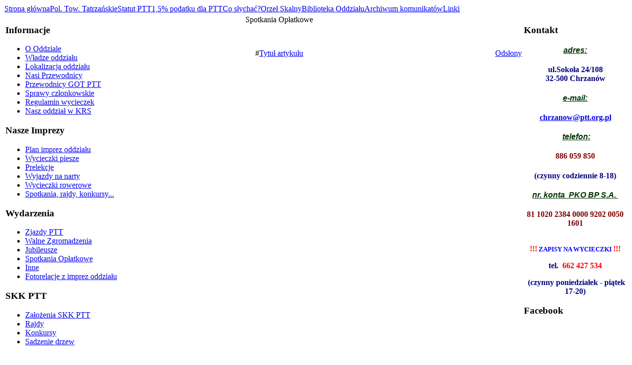

--- FILE ---
content_type: text/html; charset=utf-8
request_url: http://chrzanow.ptt.org.pl/index.php?option=com_content&view=category&id=66&Itemid=142
body_size: 6601
content:
<!DOCTYPE html PUBLIC "-//W3C//DTD XHTML 1.0 Transitional//EN" "http://www.w3.org/TR/xhtml1/DTD/xhtml1-transitional.dtd">
<html xmlns="http://www.w3.org/1999/xhtml" xml:lang="" lang="" dir="ltr">
<head>
	  <meta http-equiv="content-type" content="text/html; charset=utf-8" />
  <meta name="robots" content="index, follow" />
  <meta name="keywords" content="joomla, pcj1x5y2z" />
  <meta name="description" content="Joomla! - dynamiczny system portalowy i system zarządzania treścią" />
  <meta name="generator" content="Joomla! 1.5 - Open Source Content Management" />
  <title>Spotkania Opłatkowe</title>
  <link href="/index.php?option=com_content&amp;view=category&amp;id=66&amp;Itemid=142&amp;format=feed&amp;type=rss" rel="alternate" type="application/rss+xml" title="RSS 2.0" />
  <link href="/index.php?option=com_content&amp;view=category&amp;id=66&amp;Itemid=142&amp;format=feed&amp;type=atom" rel="alternate" type="application/atom+xml" title="Atom 1.0" />
  <script type="text/javascript" src="/plugins/system/mtupgrade/mootools.js"></script>
  <script type="text/javascript" src="/media/system/js/caption.js"></script>

	<link rel="stylesheet" href="/templates/ptt-wp/css/style.css" type="text/css" />
</head>
<body class="contentpane">
<div id="page">
    <div id="header">
    
		<!--<div id="header_right">
			<h1><a href="/index.php">Polskie Towarzystwo Tatrzańskie</a></h1>
			<div class="description">Oddział w Chrzanowie</div>
		</div>
		
		<div id="header_logos">
			<img style="float: left; margin-left: 10px; margin-top: 30px;" src="/templates/ptt-wp/images/ptt-logo.png" alt="" />
			<img style="float: right; margin: 10px; margin-top: 30px;" src="/templates/ptt-wp/images/chrzanow-herb.png" alt="" />
		</div>-->
    </div>
    
	<div id="top_menu">		<div class="moduletable">
					<table width="100%" border="0" cellpadding="0" cellspacing="1"><tr><td nowrap="nowrap"><a href="/index.php?option=com_content&amp;view=article&amp;id=51&amp;Itemid=90" class="mainlevel" >Strona główna</a><a href="/index.php?option=com_content&amp;view=article&amp;id=267&amp;Itemid=91" class="mainlevel" >Pol. Tow. Tatrzańskie</a><a href="http://www.ptt.org.pl/statut-ptt/" target="_blank" class="mainlevel" >Statut PTT</a><a href="/index.php?option=com_content&amp;view=article&amp;id=57&amp;Itemid=94" class="mainlevel" >1,5% podatku dla PTT</a><a href="http://www.ptt.org.pl/archiwum-co-slychac/" class="mainlevel" >Co słychać?</a><a href="/index.php?option=com_content&amp;view=article&amp;id=59&amp;Itemid=95" class="mainlevel" >Orzeł Skalny</a><a href="/index.php?option=com_content&amp;view=article&amp;id=268&amp;Itemid=98" class="mainlevel" >Biblioteka Oddziału</a><a href="/index.php?option=com_content&amp;view=archive&amp;Itemid=138" class="mainlevel" id="active_menu">Archiwum komunikatów</a><a href="/index.php?option=com_weblinks&amp;view=categories&amp;Itemid=97" class="mainlevel" >Linki</a></td></tr></table>		</div>
	</div>
	
	<table>
	<tr>
		<td valign="top" class="sidebar">		<div class="moduletable">
					<h3>Informacje</h3>
					<ul class="menu"><li class="item87"><a href="/index.php?option=com_content&amp;view=article&amp;id=271&amp;Itemid=87"><span>O Oddziale</span></a></li><li class="item59"><a href="/index.php?option=com_content&amp;view=article&amp;id=3056&amp;Itemid=59"><span>Władze oddziału</span></a></li><li class="item69"><a href="/index.php?option=com_content&amp;view=article&amp;id=66&amp;Itemid=69"><span>Lokalizacja oddziału</span></a></li><li class="item73"><a href="/index.php?option=com_content&amp;view=article&amp;id=113&amp;Itemid=73"><span>Nasi Przewodnicy</span></a></li><li class="item112"><a href="/index.php?option=com_content&amp;view=article&amp;id=468&amp;Itemid=112"><span>Przewodnicy GOT PTT</span></a></li><li class="item75"><a href="/index.php?option=com_content&amp;view=article&amp;id=2110&amp;Itemid=75"><span>Sprawy członkowskie</span></a></li><li class="item193"><a href="/index.php?option=com_content&amp;view=article&amp;id=1954&amp;Itemid=193"><span>Regulamin wycieczek</span></a></li><li class="item80"><a href="/index.php?option=com_content&amp;view=article&amp;id=124&amp;Itemid=80"><span>Nasz oddział w KRS</span></a></li></ul>		</div>
			<div class="moduletable">
					<h3>Nasze Imprezy</h3>
					<ul class="menu"><li class="item187"><a href="/index.php?option=com_content&amp;view=article&amp;id=3123&amp;Itemid=187"><span>Plan imprez oddziału</span></a></li><li class="item157"><a href="/index.php?option=com_content&amp;view=category&amp;id=34&amp;Itemid=157"><span>Wycieczki piesze</span></a></li><li class="item158"><a href="/index.php?option=com_content&amp;view=category&amp;id=36&amp;Itemid=158"><span>Prelekcje</span></a></li><li class="item189"><a href="/index.php?option=com_content&amp;view=category&amp;id=72&amp;Itemid=189"><span>Wyjazdy na narty</span></a></li><li class="item190"><a href="/index.php?option=com_content&amp;view=category&amp;id=73&amp;Itemid=190"><span>Wycieczki rowerowe</span></a></li><li class="item191"><a href="/index.php?option=com_content&amp;view=category&amp;id=74&amp;Itemid=191"><span>Spotkania, rajdy, konkursy...</span></a></li></ul>		</div>
			<div class="moduletable">
					<h3>Wydarzenia</h3>
					<ul class="menu"><li class="item139"><a href="/index.php?option=com_content&amp;view=category&amp;id=62&amp;Itemid=139"><span>Zjazdy PTT</span></a></li><li class="item140"><a href="/index.php?option=com_content&amp;view=category&amp;id=64&amp;Itemid=140"><span>Walne Zgromadzenia</span></a></li><li class="item141"><a href="/index.php?option=com_content&amp;view=category&amp;id=65&amp;Itemid=141"><span>Jubileusze</span></a></li><li class="item142"><a href="/index.php?option=com_content&amp;view=category&amp;id=66&amp;Itemid=142"><span>Spotkania Opłatkowe</span></a></li><li class="item143"><a href="/index.php?option=com_content&amp;view=category&amp;id=67&amp;Itemid=143"><span>Inne</span></a></li><li class="item123"><a href="/index.php?option=com_content&amp;view=category&amp;id=49&amp;Itemid=123"><span>Fotorelacje z imprez oddziału</span></a></li></ul>		</div>
			<div class="moduletable">
					<h3>SKK PTT</h3>
					<ul class="menu"><li class="item144"><a href="/index.php?option=com_content&amp;view=category&amp;id=68&amp;Itemid=144"><span>Założenia SKK PTT</span></a></li><li class="item145"><a href="/index.php?option=com_content&amp;view=category&amp;id=69&amp;Itemid=145"><span>Rajdy</span></a></li><li class="item146"><a href="/index.php?option=com_content&amp;view=category&amp;id=70&amp;Itemid=146"><span>Konkursy</span></a></li><li class="item147"><a href="/index.php?option=com_content&amp;view=category&amp;id=71&amp;Itemid=147"><span>Sadzenie drzew</span></a></li></ul>		</div>
			<div class="moduletable">
					<h3>Książeczki i odznaki</h3>
					<div align="center"><span mce_style="font-family: comic sans ms,sans-serif;" style="font-family: comic sans ms,sans-serif;"><span mce_style="font-size: small;" style="font-size: small;"><b><span mce_style="color: #ff0000;" style="color: rgb(255, 0, 0);">GŁÓWNY i MAŁY SZLAK BESKIDZKI </span></b></span></span></div><div align="center"><span mce_style="font-family: comic sans ms,sans-serif;" style="font-family: comic sans ms,sans-serif;"><span mce_style="font-size: large;" style="font-size: large;"><span mce_style="color: #ff0000;" style="color: rgb(255, 0, 0);"><b>GSB PTT / MSB PTT</b> </span></span></span><br></div><div align="center"><table class="mceItemTable" border="0"><tbody><tr><td><div align="center"><a href="/index.php?option=com_content&amp;view=article&amp;id=287&amp;Itemid=99" mce_href="/index.php?option=com_content&amp;view=article&amp;id=287&amp;Itemid=99"><div style="text-align: center" mce_style="text-align: center"><img src="/images/gsb/gsb_ptt.png" mce_src="/images/gsb/gsb_ptt.png" width="70" height="70" border="0"></div></a><br mce_bogus="1"></div> </td><td><div align="center"><a href="/index.php?option=com_content&amp;view=article&amp;id=287&amp;Itemid=99" mce_href="/index.php?option=com_content&amp;view=article&amp;id=287&amp;Itemid=99"><div style="text-align: center" mce_style="text-align: center"><img src="/images/gsb/msb_ptt.png" mce_src="/images/gsb/msb_ptt.png" width="70" height="70" border="0"></div></a><br mce_bogus="1"></div> </td></tr></tbody></table></div><div align="center"><table class="mceItemTable" border="0"><tbody><tr><td><div align="center"><a href="/index.php?option=com_content&amp;view=article&amp;id=287&amp;Itemid=99" mce_href="/index.php?option=com_content&amp;view=article&amp;id=287&amp;Itemid=99"><div style="text-align: center" mce_style="text-align: center"><img src="/images/gsb/okladka%20gsb_2s.jpg" mce_src="/images/gsb/okladka%20gsb_2s.jpg" width="70" height="100" border="0"></div></a><br mce_bogus="1"></div></td><td><div align="center"><a href="/index.php?option=com_content&amp;view=article&amp;id=287&amp;Itemid=99" mce_href="/index.php?option=com_content&amp;view=article&amp;id=287&amp;Itemid=99"></a><div style="text-align: center" mce_style="text-align: center"><a href="/index.php?option=com_content&amp;view=article&amp;id=287&amp;Itemid=99" mce_href="/index.php?option=com_content&amp;view=article&amp;id=287&amp;Itemid=99"></a><div align="center"><a href="/index.php?option=com_content&amp;view=article&amp;id=287&amp;Itemid=99" mce_href="/index.php?option=com_content&amp;view=article&amp;id=287&amp;Itemid=99"></a><a href="/index.php?option=com_content&amp;view=article&amp;id=287&amp;Itemid=99" mce_href="/index.php?option=com_content&amp;view=article&amp;id=287&amp;Itemid=99"><div style="text-align: center" mce_style="text-align: center"><img src="/images/gsb/okadka%20msb_2s.jpg" mce_src="/images/gsb/okadka%20msb_2s.jpg" width="70" height="103" border="0"></div></a><br mce_bogus="1"></div></div></div></td></tr></tbody></table></div><p style="text-align: center;" mce_style="text-align: center;"><br></p><div style="text-align: center;" mce_style="text-align: center;"><span mce_style="font-family: comic sans ms,sans-serif;" style="font-family: comic sans ms,sans-serif;"><span mce_style="font-size: medium;" style="font-size: medium;"><b><span mce_style="color: #ff0000;" style="color: rgb(255, 0, 0);">GŁÓWNY SZLAK SUDECKI PTT</span></b></span></span><b> </b></div><p><span mce_style="font-family: comic sans ms,sans-serif;" style="font-family: comic sans ms,sans-serif;"><span mce_style="font-size: large;" style="font-size: large;"><span mce_style="color: #ff0000;" style="color: #ff0000;"></span></span></span></p><div align="center"><table class="mceItemTable" border="0">
<tbody>
<tr>
<td>
<div><a href="/index.php?option=com_content&amp;view=article&amp;id=287&amp;Itemid=99" mce_href="/index.php?option=com_content&amp;view=article&amp;id=287&amp;Itemid=99">
</a><div style="text-align: center" mce_style="text-align: center"><a mce_href="/index.php?option=com_content&amp;view=article&amp;id=1900&amp;Itemid=142" href="/index.php?option=com_content&amp;view=article&amp;id=1900&amp;Itemid=142"><img style="border: 0px none;" mce_style="border: 0px none;" mce_src="/images/GSS/GSS_bt.png" src="/images/GSS/GSS_bt.png" width="110" height="111"></a><br mce_bogus="1"></div><a href="/index.php?option=com_content&amp;view=article&amp;id=287&amp;Itemid=99" mce_href="/index.php?option=com_content&amp;view=article&amp;id=287&amp;Itemid=99">
</a><br mce_bogus="1"></div>
</td>
<td>
<div><a href="/index.php?option=com_content&amp;view=article&amp;id=287&amp;Itemid=99" mce_href="/index.php?option=com_content&amp;view=article&amp;id=287&amp;Itemid=99">
</a><div style="text-align: center" mce_style="text-align: center">
<div style="text-align: center" mce_style="text-align: center"><a mce_href="/index.php?option=com_content&amp;view=article&amp;id=1900&amp;Itemid=142" href="/index.php?option=com_content&amp;view=article&amp;id=1900&amp;Itemid=142"><img style="border: 0px none;" mce_style="border: 0px none;" mce_src="/images/GSS/GSS_oklad.jpg" src="/images/GSS/GSS_oklad.jpg" width="70" height="99"></a><br mce_bogus="1"></div>
</div><a href="/index.php?option=com_content&amp;view=article&amp;id=287&amp;Itemid=99" mce_href="/index.php?option=com_content&amp;view=article&amp;id=287&amp;Itemid=99">
</a><br mce_bogus="1"></div>
</td>
</tr>
</tbody>
</table></div><div align="center"><br></div><div align="center"><b style="font-family: 'comic sans ms', sans-serif; font-size: medium; line-height: 15.808px; text-align: center;" mce_style="font-family: 'comic sans ms', sans-serif; font-size: medium; line-height: 15.808px; text-align: center;"><span style="color: #ff0000;" mce_style="color: #ff0000;">GŁÓWNY SZLAK ŚWIĘTOKRZYSKI PTT</span></b><br></div><div align="center"><table class="mceItemTable" border="0">
<tbody>
<tr>
<td><br mce_bogus="1"></td>
<td>
<div style="text-align: center;" mce_style="text-align: center;"><a href="/index.php?option=com_content&amp;view=article&amp;id=1973&amp;Itemid=142" mce_href="/index.php?option=com_content&amp;view=article&amp;id=1973&amp;Itemid=142"><img src="/images/GSSw/odznaka_GSSw.jpg" mce_src="/images/GSSw/odznaka_GSSw.jpg" style="border: 0px;" mce_style="border: 0px;" width="90" height="127"></a><br mce_bogus="1"></div>
<a href="/index.php?option=com_content&amp;view=article&amp;id=287&amp;Itemid=99" mce_href="/index.php?option=com_content&amp;view=article&amp;id=287&amp;Itemid=99"></a><br mce_bogus="1"></td>
<td><a href="/index.php?option=com_content&amp;view=article&amp;id=287&amp;Itemid=99" mce_href="/index.php?option=com_content&amp;view=article&amp;id=287&amp;Itemid=99"></a>
<div style="text-align: center;" mce_style="text-align: center;">
<div><a href="/index.php?option=com_content&amp;view=article&amp;id=1973&amp;Itemid=142" mce_href="/index.php?option=com_content&amp;view=article&amp;id=1973&amp;Itemid=142"><img src="/images/GSSw/okladka_GSSw.jpg" mce_src="/images/GSSw/okladka_GSSw.jpg" style="border: 0px;" mce_style="border: 0px;" width="70" height="99"></a><br mce_bogus="1"></div></div></td></tr></tbody></table></div><div align="center"><br></div><div align="center"><span mce_style="font-family: comic sans ms,sans-serif;" style="font-family: comic sans ms,sans-serif;"><span mce_style="font-size: small;" style="font-size: small;"><b><span mce_style="color: #008000;" style="color: rgb(0, 128, 0);">GÓRSKA ODZNAKA TURYSTYCZNA</span></b></span></span><br></div><div align="center"><span mce_style="color: #008000;" style="color: rgb(0, 128, 0);"><span mce_style="font-size: large;" style="font-size: large;"><b>GOT PTT</b><b> i "Ku Wierchom"</b></span></span><br></div><div align="center"><table class="mceItemTable" border="0"><tbody><tr><td><div align="center"><a href="/index.php?option=com_content&amp;view=article&amp;id=349&amp;Itemid=103" mce_href="/index.php?option=com_content&amp;view=article&amp;id=349&amp;Itemid=103"><img src="/images/gsb/gotptt.gif" mce_src="/images/gsb/gotptt.gif" width="200" border="0"></a><br mce_bogus="1"></div></td></tr><tr><td style="text-align: center;" mce_style="text-align: center;" colspan="1"><a mce_href="/index.php?option=com_content&amp;view=article&amp;id=349&amp;Itemid=103" href="/index.php?option=com_content&amp;view=article&amp;id=349&amp;Itemid=103"><img src="/images/gsb/ku_wierchom.gif" mce_src="/images/gsb/ku_wierchom.gif" width="90" height="90"></a><br mce_bogus="1"></td></tr><tr><td><div align="center"><div align="center"><a href="/index.php?option=com_content&amp;view=article&amp;id=349&amp;Itemid=103" mce_href="/index.php?option=com_content&amp;view=article&amp;id=349&amp;Itemid=103"><img src="/images/gsb/okl_got.jpg" mce_src="/images/gsb/okl_got.jpg" width="80" height="120" border="0"></a><br mce_bogus="1"></div></div></td></tr></tbody></table>&nbsp; <br></div><div align="center"><span mce_style="font-family: comic sans ms,sans-serif;" style="font-family: comic sans ms,sans-serif;"><span mce_style="color: #ff0000;" style="color: rgb(255, 0, 0);"><span mce_style="font-size: small;" style="font-size: small;"><b>WIELKA KORONA BESKIDÓW</b></span></span><br></span></div><div align="center"><span mce_style="font-family: comic sans ms,sans-serif;" style="font-family: comic sans ms,sans-serif;"><span mce_style="font-size: large;" style="font-size: large;"><span mce_style="color: #ff0000;" style="color: rgb(255, 0, 0);"><b>WKB</b><b> PTT</b></span></span></span></div><div align="center"><table class="mceItemTable" border="0"><tbody><tr><td><div align="center"><div align="center"><a href="/index.php?option=com_content&amp;view=article&amp;id=649&amp;Itemid=131" mce_href="/index.php?option=com_content&amp;view=article&amp;id=649&amp;Itemid=131"><img src="/images/wkb/wkbes.png" mce_src="/images/wkb/wkbes.png" width="100" height="98" border="0"></a><br mce_bogus="1"></div></div></td></tr><tr><td><div align="center"><br></div><div align="center"><div align="center"><div align="center"><div align="center"><div align="center"><img src="/images/wkb/kbpl.png" mce_src="/images/wkb/kbpl.png" width="70" height="72" border="0"><img src="/images/wkb/kbcz.png" mce_src="/images/wkb/kbcz.png" width="70" height="70" border="0"></div></div></div></div>&nbsp;</div><div align="center"><img src="/images/wkb/kbsk.png" mce_src="/images/wkb/kbsk.png" width="70" height="69" border="0"> <img src="/images/wkb/kbua.png" mce_src="/images/wkb/kbua.png" width="70" height="66" border="0"> <br></div><div align="center">&nbsp;</div><div align="center"><div align="center"><a href="/index.php?option=com_content&amp;view=article&amp;id=649&amp;Itemid=131" mce_href="/index.php?option=com_content&amp;view=article&amp;id=649&amp;Itemid=131"><img src="/images/wkb/okladka_wkb.jpg" mce_src="/images/wkb/okladka_wkb.jpg" width="180" height="127" border="0"></a><br mce_bogus="1"></div>&nbsp;</div></td></tr></tbody></table></div><div align="center"><br></div><div align="center"><b style="font-size: medium; line-height: 15.808px; text-align: center;" mce_style="font-family: &quot;comic sans ms&quot;, sans-serif; font-size: medium; line-height: 15.808px; text-align: center;"><span style="color: rgb(51, 51, 51);" mce_style="color: #333333;"><span style="font-family: &quot;comic sans ms&quot;, sans-serif;" mce_style="font-family: &quot;comic sans ms&quot;, sans-serif;">TURYSTYCZNA KORONA TATR z PTT</span></span></b></div><div align="center"><br></div><div align="center"><table class="mceItemTable" border="0"><tbody><tr><td style="text-align: center;" mce_style="text-align: center;"><a href="/index.php?option=com_content&amp;view=article&amp;id=2059&amp;Itemid=192" mce_href="/index.php?option=com_content&amp;view=article&amp;id=2059&amp;Itemid=192"><img mce_src="/images/TKT/TKT_1.jpg" src="/images/TKT/TKT_1.jpg" width="80" height="59"></a><br mce_bogus="1"></td><td rowspan="1" style="text-align: center;" mce_style="text-align: center;"><a href="/index.php?option=com_content&amp;view=article&amp;id=2059&amp;Itemid=192" mce_href="/index.php?option=com_content&amp;view=article&amp;id=2059&amp;Itemid=192"><img src="/images/TKT/TKT_2.jpg" mce_src="/images/TKT/TKT_2.jpg" style="color: #000000; font-family: Verdana, Arial, Helvetica, sans-serif; font-size: 10px; border: 0px;" mce_style="color: #000000; font-family: Verdana, Arial, Helvetica, sans-serif; font-size: 10px; border: 0px;" width="80" height="59"></a><br mce_bogus="1"></td></tr><tr><td><a href="/index.php?option=com_content&amp;view=article&amp;id=2059&amp;Itemid=192" mce_href="/index.php?option=com_content&amp;view=article&amp;id=2059&amp;Itemid=192"><img src="/images/TKT/TKT_3.jpg" mce_src="/images/TKT/TKT_3.jpg" style="color: #000000; font-family: Verdana, Arial, Helvetica, sans-serif; font-size: 10px; border: 0px;" mce_style="color: #000000; font-family: Verdana, Arial, Helvetica, sans-serif; font-size: 10px; border: 0px;" width="80" height="59"></a><br mce_bogus="1"></td><td rowspan="1" style="text-align: center;" mce_style="text-align: center;"><a href="/index.php?option=com_content&amp;view=article&amp;id=2059&amp;Itemid=192" mce_href="/index.php?option=com_content&amp;view=article&amp;id=2059&amp;Itemid=192"><img src="/images/TKT/TKT.jpg" mce_src="/images/TKT/TKT.jpg" style="color: #000000; font-family: Verdana, Arial, Helvetica, sans-serif; font-size: 10px; text-align: center; border: 0px;" mce_style="color: #000000; font-family: Verdana, Arial, Helvetica, sans-serif; font-size: 10px; text-align: center; border: 0px;" width="90" height="127"></a><br mce_bogus="1"></td></tr></tbody></table><br></div>		</div>
			<div class="moduletable">
					<h3>! Prelekcje !</h3>
					<div align="center"><span style="color: rgb(51, 51, 0);" mce_style="color: #333300;"><b>Prelekcje odbywają się w systemie "jesień - zima" od października do marca<br></b><b> w sali odczytowej Miejskiego Domu Kultury w Chrzanowie<br>przy placu Tysiąclecia </b><b>w środy, zawsze </b><b>o godzinie 17.30.</b></span></div><div align="center">&nbsp;</div><div align="center"><i><span style="color: rgb(51, 51, 0);" mce_style="color: #333300;">Szczegóły na bieżąco podawane będą na ogłoszeniach oraz na naszej stronie w menu "Nasze Imprezy", zakładka Prelekcje.</span></i> <br></div>		</div>
	</td>
		<td valign="top" style="width: 560px;">
			<div id="content" class="narrowcolumn">
			
			<div class="componentheading">
	Spotkania Opłatkowe</div>
<table width="100%" cellpadding="0" cellspacing="0" border="0" align="center" class="contentpane">
<tr>
	<td valign="top" class="contentdescription" colspan="2">
		<p><br mce_bogus="1"></p></td>
</tr>
<tr>
	<td>
	<script language="javascript" type="text/javascript">

	function tableOrdering( order, dir, task )
	{
		var form = document.adminForm;

		form.filter_order.value 	= order;
		form.filter_order_Dir.value	= dir;
		document.adminForm.submit( task );
	}
</script>
<form action="http://chrzanow.ptt.org.pl/index.php?option=com_content&amp;view=category&amp;id=66&amp;Itemid=142" method="post" name="adminForm">
<table width="100%" border="0" cellspacing="0" cellpadding="0">
<tr>
	<td class="sectiontableheader" align="right" width="5%">
		#	</td>
	 	<td class="sectiontableheader" >
		<a href="javascript:tableOrdering('a.title','desc','');" title="Przyciśnij, by sortować według tej kolumny">Tytuł artykułu</a>	</td>
					<td align="center" class="sectiontableheader" width="5%" nowrap="nowrap">
		<a href="javascript:tableOrdering('a.hits','desc','');" title="Przyciśnij, by sortować według tej kolumny">Odsłony</a>	</td>
	</tr>
<tr>
	<td colspan="5">&nbsp;</td>
</tr>
<tr>
	<td align="center" colspan="4" class="sectiontablefooter">
			</td>
</tr>
<tr>
	<td colspan="5" align="right">
			</td>
</tr>
</table>

<input type="hidden" name="id" value="66" />
<input type="hidden" name="sectionid" value="9" />
<input type="hidden" name="task" value="category" />
<input type="hidden" name="filter_order" value="" />
<input type="hidden" name="filter_order_Dir" value="" />
<input type="hidden" name="limitstart" value="0" />
<input type="hidden" name="viewcache" value="0" />
</form>

		</td>
</tr>
</table>

			</div>
		</td>
		<td valign="top" class="sidebar">		<div class="moduletable">
					<h3>Kontakt</h3>
					<div align="center"><h4><span style="color: rgb(0, 51, 0);" mce_style="color: #003300;"><i><span style="font-family: arial, helvetica, sans-serif;" mce_style="font-family: arial, helvetica, sans-serif;"><b><u>adres:</u></b></span></i></span></h4></div><div align="center"><b><span style="color: rgb(0, 0, 128);" mce_style="color: #000080;">ul.Sokoła 24/108</span></b></div><div align="center"><b><span style="color: rgb(0, 0, 128);" mce_style="color: #000080;">32-500 Chrzanów </span></b><br></div><div align="center"><h4><span style="color: rgb(0, 51, 0);" mce_style="color: #003300;"><i><span style="font-family: arial, helvetica, sans-serif;" mce_style="font-family: arial, helvetica, sans-serif;"><b><u>e-mail:</u></b></span></i> </span></h4></div><div align="center"><span style="color: rgb(255, 0, 0);" mce_style="color: #ff0000;"><b><a href="mailto:chrzanow@ptt.org.pl" mce_href="mailto:chrzanow@ptt.org.pl">chrzanow@ptt.org.pl</a></b></span><h4><i><b><span style="font-family: &quot;book antiqua&quot;, palatino;" mce_style="font-family: &quot;book antiqua&quot;, palatino;">&nbsp;</span><span style="font-family: arial, helvetica, sans-serif; color: rgb(0, 51, 0);" mce_style="font-family: arial, helvetica, sans-serif; color: #003300;"><u>telefon:</u></span></b></i></h4><div align="center"><p><span style="font-size: medium;" mce_style="font-size: medium;"><span style="color: rgb(255, 102, 0);" mce_style="color: #ff6600;"><b><span style="color: rgb(128, 0, 0);" mce_style="color: #800000;">886 059 850</span></b></span></span></p></div><h4><span style="font-family: &quot;times new roman&quot;, times; color: rgb(0, 0, 128);" mce_style="font-family: &quot;times new roman&quot;, times; color: #000080;"><b>(czynny codziennie 8-18)</b></span></h4></div><div align="center"><h4><span style="font-family: arial, helvetica, sans-serif; color: rgb(0, 51, 0);" mce_style="font-family: arial, helvetica, sans-serif; color: #003300;"><i><b><u>nr. konta&nbsp; PKO BP S.A.&nbsp;</u></b></i></span></h4></div><div align="center"><span style="color: rgb(128, 0, 0);" mce_style="color: #800000;"><b>81 1020 2384 0000 9202 0050 1601</b></span></div><div align="center"><br></div><div align="center"><p><span style="font-size: small;" mce_style="font-size: small;"><span style="font-size: medium;" mce_style="font-size: medium;"><span style="color: rgb(255, 0, 0);" mce_style="color: #ff0000;"><b>!</b><b>!!</b></span></span><span style="color: rgb(0, 0, 128);" mce_style="color: #000080;"><b>&nbsp;</b></span><span style="color: rgb(0, 0, 255);" mce_style="color: #0000ff;"><b>ZAPISY NA WYCIECZKI</b></span><span style="color: rgb(0, 0, 128);" mce_style="color: #000080;"><b> </b></span><span style="color: rgb(255, 0, 0);" mce_style="color: #ff0000;"><b><span style="color: rgb(255, 0, 0);" mce_style="color: #ff0000;"><span style="font-size: medium;" mce_style="font-size: medium;">!!!</span></span></b></span></span></p>
<p><span style="font-size: medium;" mce_style="font-size: medium;"><span style="color: #ff6600;" mce_style="color: #ff6600;"><b><span style="color: #ff0000;" mce_style="color: #ff0000;"><span style="color: rgb(0, 0, 128);" mce_style="color: #000080;">tel.&nbsp;&nbsp;</span>662 427 534</span></b></span></span></p></div><div align="center">&nbsp;<span style="font-family: &quot;times new roman&quot;, times; color: #000080;" mce_style="font-family: &quot;times new roman&quot;, times; color: #000080;"><b>(czynny poniedziałek - piątek 17-20)</b></span></div>		</div>
			<div class="moduletable">
					<h3>Facebook</h3>
					<p style="text-align: center;" mce_style="text-align: center;"><iframe src="//www.facebook.com/plugins/likebox.php?href=https://www.facebook.com/ptt.chrzanow&amp;width=150&amp;height=300&amp;colorscheme=light&amp;show_faces=true&amp;border_color=green&amp;stream=false&amp;header=true" mce_src="//www.facebook.com/plugins/likebox.php?href=https://www.facebook.com/ptt.chrzanow&amp;width=150&amp;height=300&amp;colorscheme=light&amp;show_faces=true&amp;border_color=green&amp;stream=false&amp;header=true" style="border:none; overflow:hidden; width:200px; height:150px;" allowtransparency="true" scrolling="no" frameborder="0"></iframe> <br></p><p style="text-align: center;" mce_style="text-align: center;"><a href="https://www.facebook.com/ptt.chrzanow.5/" mce_href="https://www.facebook.com/ptt.chrzanow.5/"><img mce_src="/images/loga/och_ptt_fb.jpg" src="/images/loga/och_ptt_fb.jpg" width="150" height="150"></a><br mce_bogus="1"></p>		</div>
			<div class="moduletable">
					<h3>Polecamy</h3>
					<div align="center"><address>&nbsp;</address><address><a href="http://www.ptt.org.pl/index.php/component/user/login" mce_href="http://www.ptt.org.pl/index.php/component/user/login" target="_blank"><img src="/images/my_forum3s.jpg" mce_src="/images/my_forum3s.jpg" width="160" height="100" border="0"></a> </address><div align="center">&nbsp; </div><div align="center">&nbsp;<span style="font-family: arial, helvetica, sans-serif; color: rgb(0, 128, 0);" mce_style="font-family: arial, helvetica, sans-serif; color: #008000;"><b>PTT na Facebooku</b></span><br><address><a href="http://www.facebook.com/polskie.towarzystwo.tatrzanskie" mce_href="http://www.facebook.com/polskie.towarzystwo.tatrzanskie" target="_blank"><img src="/images/loga/ptt_logo_130.gif" mce_src="/images/loga/ptt_logo_130.gif" width="50" height="50" border="0"></a><a href="http://www.facebook.com/polskie.towarzystwo.tatrzanskie" mce_href="http://www.facebook.com/polskie.towarzystwo.tatrzanskie" target="_blank"><img src="/images/facebook-logo.jpg" mce_src="/images/facebook-logo.jpg" width="130" border="0"></a><br mce_bogus="1"></address></div><div align="center">&nbsp;</div><div align="center"><div align="center"><span style="color: rgb(128, 0, 0);" mce_style="color: #800000;">&nbsp;<b style="">SKK PTT przy I LO w Chrzanowie</b></span> </div><address><a href="http://pl-pl.facebook.com/pages/Ko%C5%82o-Krajoznawcze-PTT-przy-I-LO-w-Chrzanowie/105136826219626" mce_href="http://pl-pl.facebook.com/pages/Ko%C5%82o-Krajoznawcze-PTT-przy-I-LO-w-Chrzanowie/105136826219626" target="_blank"><img src="/images/ptt_ilo_logo.jpg" mce_src="/images/ptt_ilo_logo.jpg" width="150" height="150" border="0"></a><br mce_bogus="1"></address><address><span style="color: rgb(128, 0, 0);" mce_style="color: #800000;">&nbsp;</span></address></div><div align="center"><span style="color: rgb(128, 0, 0);" mce_style="color: #800000;">&nbsp;<b style="">SKK PTT "Raki" przy SP nr 1 w Chrzanowie</b></span> </div><div align="center"><address><a href="http://www.facebook.com/SKKPTTwPG1" mce_href="http://www.facebook.com/SKKPTTwPG1" target="_blank"><img src="/images/skk_ptt_raki.jpg" mce_src="/images/skk_ptt_raki.jpg" width="150" height="150" border="0"></a> </address></div><div align="center">&nbsp; <br><div align="center"><span style="color: rgb(128, 0, 0);" mce_style="color: #800000;">&nbsp;<b style="">SKK PTT przy PCE w Chrzanowie</b></span> </div><address><a href="http://www.pcechrzanow.edu.pl/html/ptt.html" mce_href="http://www.pcechrzanow.edu.pl/html/ptt.html" target="_blank"><img src="/images/ptt_pce.jpg" mce_src="/images/ptt_pce.jpg" width="150" height="150" border="0"></a> </address></div><div align="center">&nbsp;</div><div align="center"><div align="center"><span style="color: rgb(128, 0, 0);" mce_style="color: #800000;">&nbsp;<b style="">SKK PTT przy ZSECH w Trzebini</b></span> </div><div align="center"><address><img src="/images/skk_ptt_zsech.jpg" mce_src="/images/skk_ptt_zsech.jpg" width="160" height="160" border="0"></address><address><br></address><address><b style="font-size: 12.16px; text-align: -webkit-center;" mce_style="font-size: 12.16px; text-align: -webkit-center;"><span style="color: rgb(128, 0, 0);" mce_style="color: #800000;">SKK PTT &nbsp;przy SP w Jankowicach</span></b><br></address><address><a href="https://www.facebook.com/groups/1338468779575689/?fref=ts" mce_href="https://www.facebook.com/groups/1338468779575689/?fref=ts" target="_blank"><img src="/images/loga/sp_jankowice_logo.jpg" mce_src="/images/loga/sp_jankowice_logo.jpg" style="font-size: 12.16px; font-style: italic; text-align: -webkit-center; border: 0px;" mce_style="font-size: 12.16px; font-style: italic; text-align: -webkit-center; border: 0px;" width="180" height="164"></a><br mce_bogus="1"></address><address><br></address><address><b style="font-size: 12.16px;" mce_style="font-size: 12.16px;"><span style="color: rgb(128, 0, 0);" mce_style="color: #800000;">SKK PTT "Piątka na szlaku"</span></b></address><address><b style="font-size: 12.16px;" mce_style="font-size: 12.16px;"><span style="color: rgb(128, 0, 0);" mce_style="color: #800000;">przy SP nr 5 w Biłgoraju</span></b></address><address><address style="font-size: 12.16px; text-align: -webkit-center;" mce_style="font-size: 12.16px; text-align: -webkit-center;"><img src="/images/loga/sp5_bilgoraj_logo.jpg" mce_src="/images/loga/sp5_bilgoraj_logo.jpg" style="font-size: 12.16px; border: 0px;" mce_style="font-size: 12.16px; border: 0px;" width="150" height="150"></address><br></address></div></div><div align="center"><address><b style="font-size: 12.16px;" mce_style="font-size: 12.16px;"><span style="color: #800000;" mce_style="color: #800000;">SKK PTT "Myślachowickie Chodaki"</span></b></address><address><b style="font-size: 12.16px;" mce_style="font-size: 12.16px;"><span style="color: #800000;" mce_style="color: #800000;">przy SP w Myślachowicach<br></span></b></address><address style="font-size: 12.16px; text-align: -webkit-center;" mce_style="font-size: 12.16px; text-align: -webkit-center;"><img src="/images/loga/Logo_SKK_PTT_Myslachowice.png" style="font-size: 12.16px; border: 0px none;" mce_style="font-size: 12.16px; border: 0px none;" mce_src="/images/loga/Logo_SKK_PTT_Myslachowice.png" width="170" height="170"></address><address style="font-size: 12.16px; text-align: -webkit-center;" mce_style="font-size: 12.16px; text-align: -webkit-center;"><br></address><address style="font-size: 12.16px; text-align: -webkit-center;" mce_style="font-size: 12.16px; text-align: -webkit-center;"><address><b style="font-size: 12.16px;" mce_style="font-size: 12.16px;"><span style="color: #800000;" mce_style="color: #800000;">SKK PTT "Piechurzy"</span></b></address><address><b style="font-size: 12.16px;" mce_style="font-size: 12.16px;"><span style="color: #800000;" mce_style="color: #800000;">przy SP nr 4 w Trzebini</span></b></address><address style="font-size: 12.16px; text-align: -webkit-center;" mce_style="font-size: 12.16px; text-align: -webkit-center;"><img src="/images/loga/Logo_SKK_PTT_SP4_Trzebinia.png" style="font-size: 12.16px; border: 0px none;" mce_style="font-size: 12.16px; border: 0px none;" mce_src="/images/loga/Logo_SKK_PTT_SP4_Trzebinia.png" width="170" height="167"></address></address></div><div align="center"><br></div><div align="center"><br></div><div align="center"><address><b style="font-size: 12.16px;" mce_style="font-size: 12.16px;"><span style="color: #800000;" mce_style="color: #800000;">SKK PTT </span><span style="color: #800000;" mce_style="color: #800000;">przy LO w Trzebini</span></b></address></div><div align="center"><address style="font-size: 12.16px; text-align: -webkit-center;" mce_style="font-size: 12.16px; text-align: -webkit-center;"><img src="/images/loga/skk_ptt_lo_trzebinia.jpg" style="font-size: 12.16px; border: 0px none;" mce_style="font-size: 12.16px; border: 0px none;" mce_src="/images/loga/skk_ptt_lo_trzebinia.jpg" width="170" height="233"></address></div><div align="center"><div><address><b style="font-size: 12.16px;" mce_style="font-size: 12.16px;"><span style="color: #800000;" mce_style="color: #800000;">SKK PTT </span><span style="color: #800000;" mce_style="color: #800000;">przy KSW w Libiążu</span></b></address><div><address style="font-size: 12.16px; text-align: -webkit-center;" mce_style="font-size: 12.16px; text-align: -webkit-center;"><img src="/images/loga/skk_ptt_ksw_libiaz.jpg" style="font-size: 12.16px; border: 0px none;" mce_style="font-size: 12.16px; border: 0px none;" mce_src="/images/loga/skk_ptt_ksw_libiaz.jpg" width="170" height="171"></address></div><address><b style="font-size: 12.16px;" mce_style="font-size: 12.16px;"><span style="color: #800000;" mce_style="color: #800000;"></span></b></address></div></div><div align="center"><br></div><div align="center"><span style="color: rgb(0, 0, 128);" mce_style="color: #000080;"><b>Małopolski System Informacji Turystycznej</b> </span><br></div><div align="center">&nbsp;<a href="http://www.visitmalopolska.pl/" mce_href="http://www.visitmalopolska.pl/" target="_blank"><img src="/images/banner_chrzanow.jpg" mce_src="/images/banner_chrzanow.jpg" width="150" border="0"></a><br mce_bogus="1"></div><div align="center">&nbsp;</div><a href="http://www.bernardyni-alwernia.pl/" mce_href="http://www.bernardyni-alwernia.pl/" target="_blank"></a><div align="center"><span style="font-family: tahoma, arial, helvetica, sans-serif; color: rgb(0, 0, 255);" mce_style="font-family: tahoma, arial, helvetica, sans-serif; color: #0000ff;"><b>Powiatowe Centrum Informacji Turystycznej&nbsp; </b></span><br></div><address><a href="http://www.visit.powiat-chrzanowski.pl/" mce_href="http://www.visit.powiat-chrzanowski.pl/" target="_blank"><img src="/images/symbol_is.jpg" mce_src="/images/symbol_is.jpg" width="160" height="107" border="0"></a> <br></address><address><b><span style="font-family: arial, helvetica, sans-serif;" mce_style="font-family: arial, helvetica, sans-serif;"><i>&nbsp;</i></span></b></address><address><b><span style="font-family: arial, helvetica, sans-serif;" mce_style="font-family: arial, helvetica, sans-serif;">&nbsp;<span style="color: rgb(0, 0, 255);" mce_style="color: #0000ff;">K.S. Kościelec Chrzanów</span></span></b></address><address>&nbsp;<a href="http://www.bno-chrzanow.org.pl" target="_blank" mce_href="http://www.bno-chrzanow.org.pl"><img src="/images/koscielec_2012.jpg" mce_src="/images/koscielec_2012.jpg" width="150" height="150" border="0"></a><br mce_bogus="1"></address><address>&nbsp;</address><h4><b><span style="font-family: 'arial black', 'avant garde'; color: rgb(128, 128, 0);" mce_style="font-family: 'arial black', 'avant garde'; color: #808000;">&nbsp;</span><span style="font-family: 'arial black', 'avant garde'; color: rgb(128, 128, 0);" mce_style="font-family: 'arial black', 'avant garde'; color: #808000;"><span style="font-family: tahoma, arial, helvetica, sans-serif; color: rgb(128, 0, 0);" mce_style="font-family: tahoma, arial, helvetica, sans-serif; color: #800000;">Rabaty dla członków</span></span><span style="font-family: tahoma, arial, helvetica, sans-serif; color: rgb(128, 0, 0);" mce_style="font-family: tahoma, arial, helvetica, sans-serif; color: #800000;"> PTT</span></b><br></h4><div align="center">&nbsp;</div><a href="http://www.tksport.pl/" mce_href="http://www.tksport.pl/" target="_blank"><img src="/images/tksport.jpg" mce_src="/images/tksport.jpg" width="170" height="128" border="0"></a><div align="center">&nbsp;</div><a href="http://cut.travel.pl/" mce_href="http://cut.travel.pl/" target="_blank"><img src="/images/cutip.png" mce_src="/images/cutip.png" width="170" height="128" border="0"></a><address>&nbsp;<a href="http://www.bernardyni-alwernia.pl/" mce_href="http://www.bernardyni-alwernia.pl/" target="_blank"><br></a><br mce_bogus="1"></address></div>		</div>
	</td>
	</tr>
	</table>
    <div id="footer">
    </div>
	
</div>
</body>
</html>